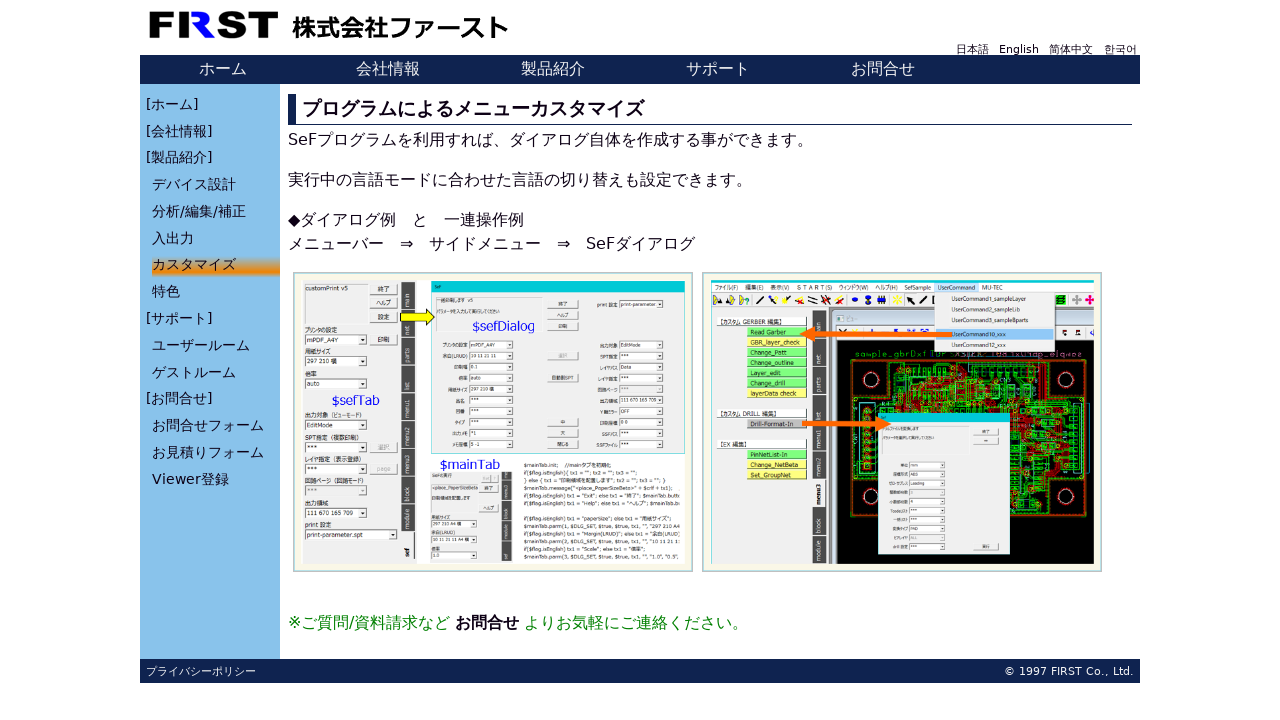

--- FILE ---
content_type: text/html
request_url: https://first-cad.com/products4/products4_p434.html
body_size: 2326
content:
<!DOCTYPE html>
<html lang="ja">
<head>
<meta charset="UTF-8">
<title>プログラムによるメニューカスタマイズ</title>

<!-- IE対応 -->
<meta http-equiv="X-UA-Compatible" content="IE=edge">
<!-- 仮想ウィンドウ -->
<meta name="viewport" content="width=device-width, initial-scale=1">
<!-- 電話番号の自動リンク機能を無効化 -->
<meta name="format-detection" content="telephone=no">

<!-- 詳細 -->
<meta name="description" content="電気業界を支えるソフトウェアを開発している会社です。設計から製造まで幅広く対応できる製品をご紹介しています。CAD/CAM Concurrent START Software">
<!-- 製作者の名前or会社名 -->
<meta name="author" content="株式会社ファースト">
<!-- 正規のURL -->
<link rel="canonical" href="first-cad.com">
<!-- OGP -->
<!-- サイト名 -->
<meta property="og:site_name" content="株式会社ファースト">
<!-- ogpのタイトル <title>と文章も文字数も同じにする -->
<meta property="og:title" content="株式会社ファースト">
<!-- ogpの本文 <meta name='description'>と同じにする -->
<meta property="og:description" content="電気業界を支えるソフトウェアを開発している会社です。設計から製造まで幅広く対応できる製品をご紹介しています。CAD/CAM Concurrent START Software">
<!-- タイプ -->
<meta property="og:type" content="website">
<!-- サイトのURL -->
<meta property="og:url" content="first-cad.com">
<!-- ogpのURL -->
<meta property="og:image" content="ogpのURL">

<!-- レスポンシブデザイン -->
<meta name="viewport" content="width=device-width,initial-scale-1">

<!-- favicon -->
<link rel="icon" type="image/x-icon" href="../favicon.ico">

<!-- IE対応 picture, srcset -->
<script src=" https://cdnjs.cloudflare.com/ajax/libs/picturefill/3.0.3/picturefill.js "></script>

<!-- Bootstrap CSS -->
<link href="https://cdn.jsdelivr.net/npm/bootstrap@5.3.0/dist/css/bootstrap.min.css" rel="stylesheet" integrity="sha384-9ndCyUaIbzAi2FUVXJi0CjmCapSmO7SnpJef0486qhLnuZ2cdeRhO02iuK6FUUVM" crossorigin="anonymous">

<!-- スタイルシート -->
<link rel="stylesheet" type="text/css" href="../css/reset.css"> <!-- リセットCSS -->
<link rel="stylesheet" type="text/css" href="../css/style.css">

</head>
<body>

<!-- サイトコンテナ -->
<div id="site_container">
  <!-- ヘッダーコンテナ -->
  <div id="header_container">
    <!-- ヘッダー ↓↓↓↓↓↓↓↓↓↓↓↓↓↓↓↓↓↓↓↓ -->
    <header>
      <!-- ロゴ（Top Page へのリンク） ↓↓↓↓↓↓↓↓↓↓↓↓↓↓↓↓↓↓↓↓ -->
      <a href="../index.html"><img src="../img/FIRST_ja.png"></a>
      <!-- 言語メニュー ↓↓↓↓↓↓↓↓↓↓↓↓↓↓↓↓↓↓↓↓ -->
      <div id="lang_menu">
        <li><a href="./products4_p434.html">日本語</a></li>
        <li><a href="./products4_p434__en.html">English</a></li>
        <li><a href="./products4_p434__zh.html">简体中文</a></li>
        <li><a href="./products4_p434__ko.html">한국어</a></li>
      </div>
    </header>
    <!-- メニュー ↓↓↓↓↓↓↓↓↓↓↓↓↓↓↓↓↓↓↓↓ -->
    <menu>
      <ul>
        <li><a href="../index.html">ホーム</a></li>
        <li><a href="../company.html">会社情報</a></li>
        <li><a href="../products.html">製品紹介</a></li>
        <li><a href="../support.html">サポート</a></li>
        <li><a href="../contact.html">お問合せ</a></li>
      </ul>
    </menu>
  </div>
  <!-- コンテンツコンテナ -->
  <div id="contents_container">
    <!-- ナビ ↓↓↓↓↓↓↓↓↓↓↓↓↓↓↓↓↓↓↓↓ -->
    <nav>
      <ul>
        <li><a href="../index.html">[ホーム]</a></li>
        <li><a href="../company.html">[会社情報]</a></li>
        <li><a href="../products.html">[製品紹介]</a></li>
        <ul>
          <li><a href="../products1/products1_top.html">デバイス設計</a></li>
          <li><a href="../products2/products2_top.html">分析/編集/補正</a></li>
          <li><a href="../products3/products3_top.html">入出力</a></li>
          <li class="nav_focus"><a href="../products4/products4_top.html">カスタマイズ</a></li>
          <li><a href="../topix/topix_top.html">特色</a></li>
        </ul>
        <li><a href="../support.html">[サポート]</a></li>
        <ul>
          <li><a href="../user/support_user_top.html">ユーザールーム</a></li>
          <li><a href="../support_guest.html">ゲストルーム</a></li>
        </ul>
        <li><a href="../contact.html">[お問合せ]</a></li>
        <ul>
          <li><a href="../contact_form2a.php">お問合せフォーム</a></li>
          <li><a href="../contact_form3a.php">お見積りフォーム</a></li>
          <li><a href="../contact_form1a.php">Viewer登録</a></li>
        </ul>
      </ul>
    </nav>
    <!-- メイン ↓↓↓↓↓↓↓↓↓↓↓↓↓↓↓↓↓↓↓↓ -->
    <main>

<H3><B>プログラムによるメニューカスタマイズ</B></H3>
<p>
SeFプログラムを利用すれば、ダイアログ自体を作成する事ができます。<BR>
<p>
実行中の言語モードに合わせた言語の切り替えも設定できます。<BR>
<p>
◆ダイアログ例　と　一連操作例<BR>
メニューバー　⇒　サイドメニュー　⇒　SeFダイアログ<BR>
<p>
<!-- タイル表示 ↓↓↓↓↓↓↓↓↓↓↓↓↓↓↓↓↓↓↓↓ -->
<div class="flex_tile">
<li style="flex-basis: 400px;">
<img src="./img/p434_d1.png"><br>
</li>
<li style="flex-basis: 400px;">
<img src="./img/p434_d2.png"><br>
</li>
</div>
<p>
<p>
<p>
<p>
<p>
<p>
<p>
<p>
<p>
<font color="#008000">※ご質問/資料請求など <a href="../contact.html"><b>お問合せ</b></a> よりお気軽にご連絡ください。</font><BR>
<p>

    </main>
  </div>
  <!-- フッター ↓↓↓↓↓↓↓↓↓↓↓↓↓↓↓↓↓↓↓↓ -->
  <footer>
    <div class="d-flex justify-content-between align-items-center">
      <div class="left-content"><a href="../privacy.html" class="text-decoration-none">プライバシーポリシー</a></div>
      <div id="copyright" class="right-content">&copy; 1997 FIRST Co., Ltd.</div>
    </div>
  </footer>
</div>
<!-- Bootstrap Javascript -->
<script src="https://cdn.jsdelivr.net/npm/bootstrap@5.3.0/dist/js/bootstrap.bundle.min.js" integrity="sha384-geWF76RCwLtnZ8qwWowPQNguL3RmwHVBC9FhGdlKrxdiJJigb/j/68SIy3Te4Bkz" crossorigin="anonymous"></script>
</body>
</html>


--- FILE ---
content_type: text/css
request_url: https://first-cad.com/css/style.css
body_size: 2182
content:

/* --------------------------------------------------------------------------------
【 共通スタイル 】
　 個別スタイルは画面幅が 0px ～ 480px, 481px ～ 768px, 769px ～ 1024px, 1025px ～ 
#FFFFFF  白(しろ)
#F3F3F3  乳白色(にゅうはくしょく)
#0D0015  漆黒(しっこく)
#0F2350  濃藍(こいあい)
#4169E1  ロイヤル・ブルー(royalblue)
#89C3EB  勿忘草色(わすれなぐさいろ)
#f08300  蜜柑色(みかんいろ)
-------------------------------------------------------------------------------- */

@import url("https://cdn.jsdelivr.net/npm/bootstrap-icons@1.11.3/font/bootstrap-icons.min.css");

html {
  background-color: #FFFFFF;
  font-family:-apple-system,BlinkMacSystemFont,"Helvetica Neue","游ゴシック Medium","Yu Gothic",YuGothic,"Yu Gothic Medium",YuGothicM,"Hiragino Kaku Gothic ProN",メイリオ,Meiryo,sans-serif;
}

/* サイト */
body {
  margin-right: auto;
  margin-left: auto;
}

/* サイトコンテナ */
#site_container {
  display: block;
  vertical-align: middle;
}

/* ヘッダー */
#header_container {
  background-color: rgba(255, 255, 255, 1); /* a値でヘッダを半透明にできる */
  position: fixed;
  top: 0;
  z-index: 120;
}
  
/* 言語メニュー */
#lang_menu {
  text-align: right;
}

#lang_menu li {
  padding: 0rem 0.2rem 0rem 0.2rem;
  display: inline-block;
  color: #0D0015;
}

#lang_menu a {
  text-decoration: none;
  color: #0D0015;
}

#lang_menu a:link, menu a:visited, menu a:hover, menu a:active {
  color: #0D0015;
}

/* メニュー */
menu {
  background-color: #0F2350;
  padding: 0.4rem 0.2rem 0.4rem 0.2rem;
  vertical-align: middle;
  color: #F3F3F3;
}

menu li {
  padding: 0rem 0.4rem 0rem 0.4rem;
  display: inline-block;
  text-align: center;
  color: #F3F3F3;
}

menu a {
  text-decoration: none;
  color: #F3F3F3;
}

menu a:link, menu a:visited, menu a:hover, menu a:active {
  color: #F3F3F3;
}

menu a:hover {
  background: linear-gradient(to bottom, #0F2350, #4169E1 50%, #0F2350);
  color: #F3F3F3;
}

.menu_focus {
  background: linear-gradient(to bottom, #0F2350, #4169E1 50%, #0F2350);
}

/* コンテンツコンテナ */
#contents_container {
  display: flex;
  background-color: #FFFFFF;
  letter-spacing: -1em; /* 文字間を詰める */
  white-space: nowrap; /* 自動で折り返ししない */
}

/* ナビ */
nav {
  background-color: #89C3EB;
  display: inline-block;
  padding: 0.4rem 0rem 0.4rem 0rem;
  vertical-align: top;
  color: #0D0015;
  letter-spacing: normal; /* 文字間を元に戻す */
  white-space: normal; /* 自動で折り返し(元に戻す) */
}

nav ul {
  list-style: none;
  list-style-position: inside;
  padding-left: 0.4em;
}

nav li {
  padding: 0.4rem  0rem  0.4rem  0rem;
}

nav a {
  text-decoration: none;
  color: #0D0015;
}

nav a:link, nav a:visited, nav a:hover, nav a:active {
  color: #0D0015;
}

nav a:hover {
  background: linear-gradient(to bottom, #89C3EB, #89C3EB 10%, #f08300 60%, #f08300 90%, #89C3EB);
  color: #0D0015;
}

.nav_focus {
  background: linear-gradient(to bottom, #89C3EB, #89C3EB 20%, #f08300 80%, #89C3EB);
}


/* メイン */
main {
  display: inline-block;
  padding: 0.5rem 0.5rem 0.5rem 0.5rem;
  vertical-align: top;
  color: #0D0015;
  letter-spacing: normal; /* 文字間を元に戻す */
  white-space: normal; /* 自動で折り返し(元に戻す) */
  line-height: 1.5; /* 行の高さ */
}

main h3 {
  margin: 0.2rem 0rem 0.2rem 0rem;
  padding: 0.2rem 0rem 0.2rem 0.4rem;
  border-left: 8px solid #0F2350;
  border-bottom: 1px solid #0F2350;
  font-size: 1.2rem;
}

main ul {
  list-style: none;
  list-style-position: inside;
  padding-left: 1em;
}

main li {
  padding: 1.0rem 0rem 0.2rem 0rem;
}

main li:before {
  content: '■ ';
  color: #f08300;
}

.li_item {
  padding: 0.4rem 0rem 0rem 0rem;
}

.li_item:before {
  content: '● ';
  color: #f08300;
}

.li_item_ {
  padding: 0rem 0rem 0rem 0rem;
}

.li_item_:before {
  content: '・';
  color: #f08300;
}

main a {
  text-decoration: none;
  color: #0D0015;
}

main a:link, main a:visited, main a:hover, main a:active {
  color: #0D0015;
}

main td {
  vertical-align: middle
}

.flex_tile {
  list-style: none;
  list-style-position: inside;
  display: flex;
  flex-direction: row;
  flex-wrap: wrap;
  /* -webkit-justify-content: space-between; */
  /* justify-content: space-between; */
  align-content: stretch;
}

.flex_tile li:before {
  content: '';
}

.flex_tile li {
  margin: 0rem 0.3rem 1.0rem 0.3rem;
  padding: 0rem 0rem 0rem 0rem;
}

.flex_tile img {
  max-width: 100%;
  height: auto;
  object-fit: contain;
  border: 1px solid #C0C0C0;
}

/* お問合せフォーム */
.contact_form {
}

.contact_form dt:before {
  content: '■ ';
  color: #f08300;
}


/* フッター */
footer{
  background-color: #0F2350;
  padding: 0.4rem 0.4rem 0.4rem 0.4rem;
  text-align: center;
  font-size: 0.7rem;
  color: #F3F3F3;
  clear: both;
}

footer a:link, footer a:visited, footer a:hover, footer a:active {
  color: #F3F3F3;
}

footer a:hover {
  background: linear-gradient(to bottom, #0F2350, #4169E1 50%, #0F2350);
  color: #F3F3F3;
}
  
.float_none {
  clear: both;
}

.float_left
{
  float: left;
}

/* バナー */
.banner {
  position: relative;
  float: left;
}
  
.banner img {
  padding: 0rem 0rem 0rem 0.1rem;
}
  
.banner_txt {
  position: absolute;
  font-weight: 900;
  letter-spacing: -0.05em;
  color: #ff0000; /*確認用に赤文字にしています。画像を差し替えたら#ffffffに変更*/
  top: 0;
  display: flex;
  width: 100%;
  height: 100%;
  margin: 0;
  align-items: center;
  justify-content: center;
}

.img_bnr {
  max-width: 49%;
}

.img_w0 {
  max-width: 100%;
}

.form_item_tile {
  list-style: none;
  list-style-position: inside;
  display: flex;
  flex-direction: row;
  flex-wrap: wrap;
}

.topix_tile {
  list-style: none;
  list-style-position: inside;
  display: flex;
  flex-direction: row;
  flex-wrap: wrap;
}

.none_border {
  border: none;
  outline: none;
}

.products_img_area {
  fill: orange; /* 塗り潰し */
  fill-opacity: 0.0; /* 不透明度 */
}
.products_img_area:hover {
  fill: orange;
  fill-opacity: 0.1;
}

/* --------------------------------------------------------------------------------
【 画面幅が 0px ～ 480px のときに適用するスタイル 】
-------------------------------------------------------------------------------- */
@media screen and (min-width:0px) and (max-width:480px) {
  /* サイト */
  body {
    width: 325px;
    margin-top: 69px;
  }

  /* ヘッダー */
  #header_container {
    width: 325px;
  }

  /* 言語メニュー */
  #lang_menu {
    font-size: 0.5rem;
  }

  /* メニュー */
  menu {
    font-size: 0.5rem;
  }

  menu li {
    width: 44px;
  }

  /* ナビ */
  nav {
    width: 80px;
    font-size: 0.5rem;
  }
  
  nav ul {
    position: sticky;
    top: 76px;
  }

  /* メイン */
  main {
    top: 76px;
    width: 245px;
    font-size: 0.6rem;
  }

  div.topix_block_1 {
  }

  div.topix_block_2 {
  }

  div.topix_block_0 {
  }
  
  .banner_txt {
    font-size: 0.8rem;
  }

  .img_w1 {
    width: 75px;
  }
  .img_w2 {
    width: 80px;
  }
  
  .form_item_tile dd {
    width: 100%;
  }

  .form_input {
    width: 215px;
  }

  .form_textarea {
     width: 215px;
     height: 300px;
  }

  .topix_tile a {
    width: 100%;
  }

  .products_img {
    width: 240px;
    height: 120px;
  }

}


/* --------------------------------------------------------------------------------
【 画面幅が 481px ～ 768px のときに適用するスタイル 】
-------------------------------------------------------------------------------- */
@media screen and (min-width:481px) and (max-width:768px) {
  /* サイト */
  body {
    width: 480px;
    margin-top: 73px;
  }

  /* ヘッダー */
  #header_container {
    width: 480px;
  }

  /* 言語メニュー */
  #lang_menu {
    font-size: 0.6rem;
  }

  /* メニュー */
  menu {
    font-size: 0.8rem;
  }

  menu li {
    width: 72px;
  }

  /* ナビ */
  nav {
    width: 100px;
    font-size: 0.6rem;
  }
  
  nav ul {
    position: sticky;
    top: 80px;
  }

  /* メイン */
  main {
    top: 80px;
    width: 380px;
    font-size: 0.7rem;
  }

  div.topix_block_1 {
  }

  div.topix_block_2 {
  }

  div.topix_block_0 {
  }

  .banner_txt {
    font-size: 1.2rem;
  }

  .img_w1 {
    width: 112px;
  }
  .img_w2 {
    width: 122px;
  }
  
  .form_item_tile dd {
    width: 50%;
  }

  .form_input {
    width: 350px;
  }

  .form_textarea {
     width: 350px;
     height: 280px;
  }

  .topix_tile a {
    width: 100%;
  }

  .products_img {
    width: 360px;
    height: 180px;
  }

}


/* --------------------------------------------------------------------------------
【 画面幅が 769px ～ 1024px のときに適用するスタイル 】
-------------------------------------------------------------------------------- */
@media screen and (min-width:769px) and (max-width:1024px) {
  /* サイト */
  body {
    width: 720px;
    margin-top: 73px;
  }

  /* ヘッダー */
  #header_container {
    width: 720px;
  }

  /* 言語メニュー */
  #lang_menu {
    font-size: 0.6rem;
  }

  div.topix_block_1 {
    float: left;
    width: 50%;
  }

  div.topix_block_2 {
    
  }

  div.topix_block_0 {
    clear: both;
  }

  /* メニュー */
  menu {
    font-size: 0.9rem;
  }

  menu li {
    width: 114px;
  }

  /* ナビ */
  nav {
    width: 120px;
    font-size: 0.7rem;
  }
  
  nav ul {
    position: sticky;
    top: 80px;
  }

  /* メイン */
  main {
    top: 80px;
    width: 600px;
    font-size: 0.9rem;
  }

  .banner_txt {
    font-size: 1.4rem;
  }

  .img_w1 {
    width: 150px;
  }
  .img_w2 {
    width: 162px;
  }
  
  .form_item_tile dd {
    width: 33%;
  }

  .form_input {
    width: 350px;
  }

  .form_textarea {
     width: 565px;
     height: 280px;
  }

  .topix_tile a {
    width: 50%;
  }

  .products_img {
    width: 560px;
    height: 280px;
  }

}


/* --------------------------------------------------------------------------------
【 画面幅が 1025px ～ のときに適用するスタイル 】
-------------------------------------------------------------------------------- */
@media screen and (min-width:1025px) {
  /* サイト */
  body {
    width: 1000px;
    margin-top: 83px;
  }

  /* ヘッダー */
  #header_container {
    width: 1000px;
  }

  /* 言語メニュー */
  #lang_menu {
    font-size: 0.7rem;
  }

  /* メニュー */
  menu {
    font-size: 1.0rem;
  }

  menu li {
    width: 160px;
  }

  /* ナビ */
  nav {
    width: 140px;
    font-size: 0.9rem;
  }
  
  nav ul {
    position: sticky;
    top: 90px;
  }

  /* メイン */
  main {
    top: 90px;
    width: 860px;
    font-size: 1.0rem;
  }

  div.topix_block_1 {
    float: left;
    width: 50%;
  }

  div.topix_block_2 {
    
  }

  div.topix_block_0 {
    clear: both;
  }

  .banner_txt {
    font-size: 1.8rem;
  }

  .img_w1 {
    width: 188px;
  }
  .img_w2 {
    width: 202px;
  }

  .form_item_tile dd {
    width: 25%;
  }

  .form_input {
    width: 350px;
  }

  .form_textarea {
     width: 825px;
     height: 300px;
  }

  .topix_tile a {
    width: 50%;
  }

  .products_img {
    width: 800px;
    height: 400px;
  }

}
/* --------------------------------------------------------------------------------

-------------------------------------------------------------------------------- */
